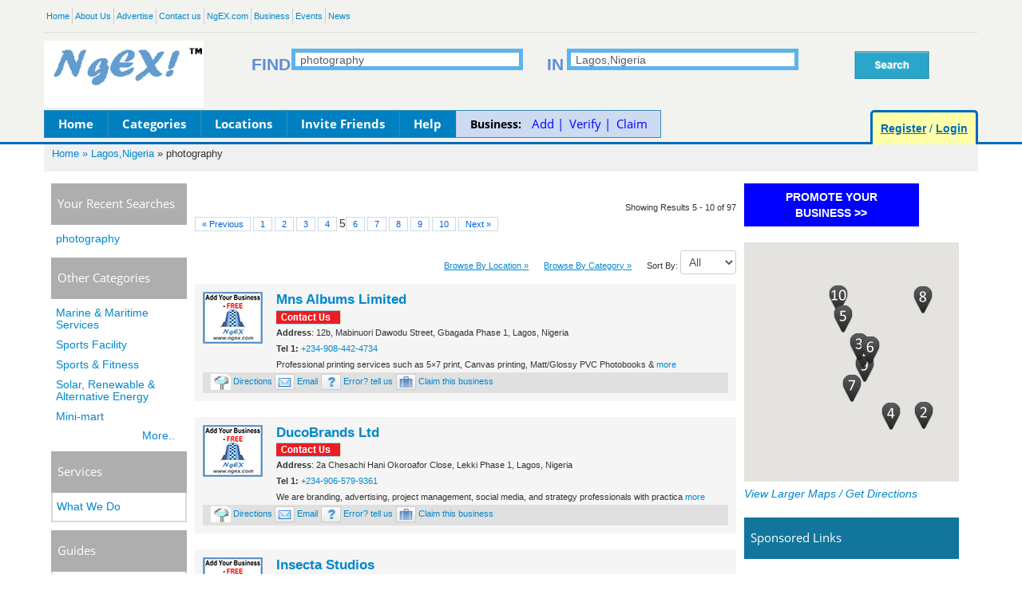

--- FILE ---
content_type: text/html; charset=UTF-8
request_url: https://www.ngex.com/bd/search?q=photography&place=Lagos,Nigeria&x=&y=&page=5
body_size: 11211
content:
<!DOCTYPE HTML>
<html>
<head>
<meta charset="utf-8">
<meta name="viewport" content="width=device-width, initial-scale=1.0">
<title>photography, Lagos,Nigeria | NgEX Nigeria Business Directory</title>
<meta name=”robots” content=”noindex”>
<meta name="description" content="Addresses and contact information of photography in Lagos,Nigeria | Page: 5" /> 
<meta name="keywords" content="addresses, yellowpages, find Nigerian companies, business addresses" />
<meta name=viewport content="width=device-width, initial-scale=1">
<meta property="og:type" content="website"/>
<meta property="og:title" content="photography, Lagos,Nigeria | NgEX Nigeria Business Directory"/>
<meta property="og:url" content="https://www.ngex.com/bd/search?q=photography&place=Lagos,Nigeria&x=&y=&page=5"/>
<meta property="og:image" content="http://www.ngex.com/bd/images/images_big.jpg"/>
<meta property="og:site_name" content="Global Directory of Nigerian Businesses | NgEX Business Directory"/>
<meta property="og:description" content="Addresses and contact information of photography in Lagos,Nigeria"/>
<meta property="fb:app_id" content="630183353707397"/>
<link href="css/global.css" rel="stylesheet" type="text/css">
<link href="/bd/css/main.css" rel="stylesheet" type="text/css">
<!--HTML 5 Js-->
<!-- Suggest START-->

<script   type="text/javascript" src="js/html5.js"></script>
<!-- Google Tag Manager -->
<script>(function(w,d,s,l,i){w[l]=w[l]||[];w[l].push({'gtm.start':
new Date().getTime(),event:'gtm.js'});var f=d.getElementsByTagName(s)[0],
j=d.createElement(s),dl=l!='dataLayer'?'&l='+l:'';j.async=true;j.src=
'https://www.googletagmanager.com/gtm.js?id='+i+dl;f.parentNode.insertBefore(j,f);
})(window,document,'script','dataLayer','GTM-5DC9DTZ');</script>
<!-- End Google Tag Manager -->

</head>
<body>
     <!-- Google Tag Manager (noscript) -->
<noscript><iframe src="https://www.googletagmanager.com/ns.html?id=GTM-5DC9DTZ"
height="0" width="0" style="display:none;visibility:hidden"></iframe></noscript>
<!-- End Google Tag Manager (noscript) -->

    <input type="hidden" id="user_location" value="Nigeria">
<!--Trabslate-->
<script language="javascript" type="text/javascript">
	function translated()
	{
		var trvalue = document.getElementById('select_language').value;
		if (trvalue!='')
		{
			//ob.href	=	"https://translate.google.com/translate?hl="+trvalue+"&u=https://www.ngex.com/bd_new/index.php";
			//window.location.href="https://translate.google.com/translate?hl="+trvalue+"&u=/index.php";
			var new_window ="https://translate.google.com/translate?hl="+trvalue+"&u="+location.href;
			window.open(new_window);
			return false;
		}
	}
	function translated2()
	{
		var trvalue = document.getElementById('select_language2').value;
		if (trvalue!='')
		{
			//ob.href	=	"https://translate.google.com/translate?hl="+trvalue+"&u=https://www.ngex.com/bd_new/index.php";
			//window.location.href="https://translate.google.com/translate?hl="+trvalue+"&u=/index.php";
			var new_window ="https://translate.google.com/translate?hl="+trvalue+"&u="+location.href;
			window.open(new_window);
			return false;
		}
	}
</script>

<!-- Facebook code  -->
    <div id="fb-root"></div>
    <script>
        (function (d, s, id) {
            var js, fjs = d.getElementsByTagName(s)[0];
            if (d.getElementById(id)) return;
            js = d.createElement(s); js.id = id;
            js.src = "//connect.facebook.net/en_US/sdk.js#xfbml=1&appId=425409477555880&version=v2.0";
            fjs.parentNode.insertBefore(js, fjs);
        }(document, 'script', 'facebook-jssdk'));
    </script>
<!-- Facebook code  -->


<div id="wrapper">
		<div class="popup-block" style="display:none;">
			<div class="popup-wrap">
				<div class="popup-frame">
					<a href="#" class="popup-close"></a>
					<div class="box-holder">
						<strong class="popup-logo">
							<a href="#"><img src="/bd/images/logo1.png" alt="NGEX"></a>
						</strong>
						<h1 class="login_div">Login</h1>
							<h1 class="signup_div" style="display:none;">Register</h1>
							<h1 class="forgot_div" style="display:none;">Forgot Password</h1>
						  <div class="login_div" id="buttonDiv"></div> 
					<!--	<a href="#" class="google-login">
							<img src="images/google.png" alt="google">
							Sign in with Google
						</a>
						<div class="or">
							<span class="bar">OR</span>
						</div>
						-->
							<h5 style="text-align:center; margin:0px; font-size:11px; display:none;color:red;" id="forgot_error">Please enter Correct email </h5>
							<h5 style="text-align:center; margin:0px; font-size:11px; display:none;color:green;" id="sucess_msg">Please check your email </h5>
						<h5 style="text-align:center; margin:0px; font-size:11px; display:none;color:red;" id="login_error">Invalid email / password </h5>
						<h5 style="text-align:center; margin:0px; font-size:11px; display:none;color:red;" id="signup_error_custom">Invalid email / password </h5>
                 <h5 style="text-align:center; margin:0px; font-size:11px; display:none" id="loginstatus">Please wait a moment.... </h5>
						<div class="field-holder login_div">
							<label><i class="fa fa-envelope-o"></i></label>
							<input type="text" id="usname" name="usname" placeholder="Enter email or phone number">
						</div>
							<div class="field-holder forgot_div" style="display:none;">
							<label><i class="fa fa-envelope-o"></i></label>
							<input type="text" id="email_forgot" name="email_forgot" placeholder="Enter email">
						</div>
						<div class="field-holder login_div">
							<label><i class="fa fa-shield"></i></label>
							<input type="password" name="pwd" id="pwd"  placeholder="Enter password">
						</div>
						
							<div class="field-holder signup_div" style="display:none;">
							<label><i class="fa fa-envelope-o"></i></label>
							<input type="text" id="r_email" name="r_email" placeholder="Enter email">
						</div>
							<div class="field-holder signup_div" style="display:none;">
							<label><i class="fa fa-shield"></i></label>
							<input type="password" name="r_password" id="r_password"  placeholder="Enter password">
						</div>
							<div class="field-holder signup_div" style="display:none;">
							<label><i class="fa fa-shield"></i></label>
							<input type="password" name="cr_password" id="cr_password"  placeholder="Enter confirm password">
						</div>
						<input style="display:none;" type="submit" value="Send password" class="btn-login forgot_div">
						<input type="submit" value="Login" class="btn-login submit_button login_div">
							<input type="submit" style="display:none;" value="Register" onclick="register_user()" class="btn-login  signup_div">
						<div class="link-holder">
							<a onclick="open_forgot_div()" style="cursor:pointer;">Forgot your Password?</a>
						</div>
						<p>Don't have an account? <a onclick="open_signup_div()" style="cursor:pointer;">Register Here</a></p>
					</div>
				</div>
			</div>
		</div>
		
	</div>
	<div id="Message1" class="popupM">
					<div>
						<span><p>Name</p><input name="nmerr1" id="nmerr1" type="text"/></span>
						<p><p>Telephone:</p> <input   name="emerr1" id="emerr1" type="text"/></p>
						<p><p>Email Address:</p> <input  name="tel" id="tel" type="text"/></p>
					</div>
					<textarea name="comerr1" id="comerr1" style="width:95%; min-height:100px; margin-top:10px;" ></textarea>
                   
					<a href="#" id="error_submit1">Submit</a>
                    
				</div>
<!--Wrapper Start-->
<div id="wrapper"> 
  <!--Header Start-->
  <header id="header">
    <div class="container">
      <div class="row-fluid"> 
        <!--Top Bar Start-->
        <div class="top-bar hidden-phone">
          <div class="top-bar-left">
            <ul>
			<li><a href="https://ngex.com/bd">Home</a></li>
                <li><a href="https://ngexglobal.com">About Us</a></li>
                <li><a href="https://ngex.com/advertise">Advertise</a></li>
               				<li><a href="https://ngexglobal.com/contact">Contact us</a></li>
				<li><a href="https://ngex.com">NgEX.com</a></li>
				<li><a href="https://ngex.com/business">Business</a></li>
				<li><a href="https://ngex.com/events">Events</a></li>
				<li><a href="https://ngex.com/news">News</a></li>
				
			</ul>
          </div>
         
        </div>
        <!--Top Bar End--> 
        <!--Logo Bar Start-->
        <div class="logo-bar"> 
			<div class="strong-div hidden-phone"><a href="https://ngex.com"><img src="https://ngex.com/lifestyles/images/ngexlogo.gif"/></a></div>
			<div  class="srch hidden-phone"><form method="get" id="frmsrch" action="search" onSubmit="return chkSearch();">
				<p>
					<h4 class="hidden-tablet srch-find">FIND</h4>
					<input type="text" placeholder="Company, product, keywords, etc" id="searchfor" name="q" value="photography" />
					<h4  class="srch-in" >IN</h4>
					<input id="query" style="margin-left:-25px;" name="place" type="text" placeholder="Enter a location in Nigeria, USA or UK" value="Lagos,Nigeria" />
					<input type="image" style="float:right; margin-left:5px; margin-top:3px;cursor:pointer" src="images/search.png" />
				</p>
			</form></div>
			<div class="clearfix"></div>
			
            <div class="navbar navbar-inverse margin-none">
				
              <div class="navbar-inner bootstrap-bg-non"> 
				<a class="extra-menu" href="https://ngex.com">NgEX.com</a>
				<a class="extra-menu" href="https://ngexglobal.com">About Us</a>
				<a class="extra-menu" href="https://ngex.com/advertise">Advertise</a>
                <!-- Responsive Navbar Part 1: Button for triggering responsive navbar (not covered in tutorial). Include responsive CSS to utilize. -->
                <button type="button" class="btn btn-navbar" data-toggle="collapse" data-target=".nav-collapse"> More </button>
                <div class="nav-collapse collapse"> 
                  <!--Nav Start-->
                  <ul id="nav" class="pull-left">
                    <li><a href="https://ngex.com/bd">Home</a></li>
                    <li><a href="https://ngex.com/bd/categories">Categories</a></li>
                    <li><a href="https://ngex.com/bd/countries">Locations</a></li>
					<li><a href="https://ngex.com/bd/invite">Invite Friends</a></li>
					<li><a href="https://ngex.com/bd/help">Help</a></li>
                    <li class="nav-business"><span><span>Business:</span> <a href="https://ngex.com/add">Add |</a>  <a href="https://ngex.com/bd/login.php?v=verify">Verify |</a>  <a href="https://ngex.com/bd/claim/">Claim</a></span></li>
                  </ul>
                  <!--Nav End--> 
				  <div class="pull-right  hidden-phone hidden-tablet myaccount_div">
										<p><a  class="open-reg" href="https://ngex.com/bd/add_a_business">Register</a> / <a href="https://ngex.com/bd/login.php" style="cursor:pointer" class="open-login_ooo">Login</a></p>
									  </div>
                </div>
              </div>
            </div>
			
            			
			<div style="background-color:#FFF;" class="login hidden-phone hidden-desktop hidden-tablet">
			  <div class="hidden-phone">
				 <h5 style="text-align:center; margin:0px; font-size:11px; display:none;color:red;" id="login_error">Invalid email / password </h5>
                 <h5 style="text-align:center; margin:0px; font-size:11px; display:none" id="loginstatus">Please wait a moment.... </h5>
			  <form style="margin-bottom:0px;">
				  <table class="signin-table">
					<tbody>
						<tr> 
						  <td><strong>Email</strong> :</td>
						  <td><input class="input" name="usname" id="usname" value="" style="width:100%;" type="text"></td>
						</tr>
						<tr> 
						  <td><strong>Password</strong> :</td>
						  <td><input class="input" name="pwd" id="pwd" value="" style="width:100%;" type="password"></td>
						</tr>
					   <tr> 
						  <td colspan="2" align="center">
							<input style="width:50%; height:30px;" id="submit_button" name="Sub" value="Login"  align="middle" type="button"/><span id="pre_loader"></span>
							</td>
						</tr>
					</tbody>
				  </table>
			  </form>
			  <table style="margin-top:10px" width="100%" cellpadding="0" cellspacing="0">
				<tbody>
				  <tr>
					<td class="td-reg">Don't have an account? </br><a href="http://www.ngex.com/bd/add_a_business/">Register now!</a></td>
					<td class="td-reg" align="right">Forgot your password? </br> <a href="http://www.ngex.com/bd/_forgot_password.php">Click here</a></td>
				  </tr>
				</tbody>
			  </table>
			  </div>
			  <div class="hidden-desktop hidden-tablet">
				<div class="login-partners">
					<h4>Login With:</h4>
					<img src="images/fb-login.png">
					<img src="images/tweeter-login.png">
					<img src="images/google-login.png">
				</div>
				<img class="OR" src="images/OR.png"/>
				 <h5 style="text-align:center; margin:0px; color:red; font-size:11px;">Invalid email / password </h5>
				<input class="input" placeholder="Enter Email" name="usname" id="usname1" value="" style="width:90%; height:30px;" type="text">
				<input class="input" placeholder="Enter Password" name="pwd" id="pwd1" value="" style="width:90%; height:30px;" type="password">
				<input style="width:90%; display:table; height:30px; margin:auto; background-color:#0080C0; color:#FFF;" name="Sub" value="Login"  align="middle" type="button"/>
				
				<table style="margin-top:10px" width="100%" cellpadding="0" cellspacing="0">
				<tbody>
				  <tr>
					<td class="td-reg"><a class="login-btn" href="#">Register now!</a></td>
					<td class="td-reg" align="right"><a style="color:blue; font-size:13px;" href="#">Forgot password? </a></td>
				  </tr>
				</tbody>
			  </table>
			  
			  </div>
			  
			</div>
            
			<div class="clearfix"></div>
		  <!--Mobile only-->
		  <div class="hidden-desktop hidden-tablet search-srch sdsearch-srch-jquery"><form method="get" id="frmsrch_m" action="search">
<!--Mobile only-->
<div class="hidden-desktop hidden-tablet search-srch sdsearch-srch-jquery">
 <div class="strong-div hidden-desktop hidden-tablet"><a href="https://www.ngex.com"><img src="https://www.ngex.com/lifestyles/images/ngexlogo.gif"></a></div>
 <div class="srch">
  <input type="text" style="height:46px;" placeholder="Enter company, product, service, etc" id="searchfor_m" name="q" value="photography" />
  <input type="text" style="height:46px;" placeholder="Enter a Location" id="query_m" name="place" value="Lagos,Nigeria" />
 </div>
 <div onClick="$('#frmsrch_m').submit()"><p>S<br> E<br> A<br>R<br>C<br>H</p></div>
</div>
<script language="javascript">
$('#frmsrch_m').keypress(function (e) {
  if (e.keyCode == 13) {
    $('#frmsrch_m').submit();
  } else {
    // your code here...
  }
});
</script>
<!--Mobile only-->
</form></div>
		  <!--Mobile only-->
        </div>
        <!--Logo Bar End--> 
      </div>
    </div>
  </header>
  <!--Headre End--> 

  <div class="container">
	  <div class="hidden-phone" style="width:100%; padding:2px 10px; background-color:#F0F0F0; margin-bottom:15px;">
		<p style="font-size:0.9em;"><a href="https://ngex.com/bd">Home » </a><a href="http://www.ngex.com/bd/search?q=photography&place=Lagos,Nigeria&x=&y=">Lagos,Nigeria</a> &raquo; photography</p>
	  </div>
  <!--Main Start-->
  <div id="main">
        
    	 <!--Home Content Start-->
    <section class="search-content hidden-phone">
      <div class="container">
        <div class="row-fluid">
		<!--Sidebar Area Start-->		
		 <div class="span2 sidebars hidden-tablet">
			<!--Recent searches-->
			<div class="recent-searches">
				<div class="heading">
				  <h3>Your Recent Searches</h3>
				</div>
				<div class="the-body">
					<ul>
						<li><a href="https://ngex.com/bd/search?q=photography&place=Lagos,Nigeria">photography</a></li>
					</ul>
				</div>
			</div>
			<!--Other Categories-->
			<div class="other-category">
				<div class="heading">
				  <h3>Other Categories</h3>
				</div>
				<div class="the-body">
					<ul>
											<li><a href="http://www.ngex.com/bd/c/Marine & Maritime Services/">Marine & Maritime Services</a></li>
                        						<li><a href="http://www.ngex.com/bd/c/Sports Facility/">Sports Facility</a></li>
                        						<li><a href="http://www.ngex.com/bd/c/Sports & Fitness/">Sports & Fitness</a></li>
                        						<li><a href="http://www.ngex.com/bd/c/Solar, Renewable & Alternative Energy/">Solar, Renewable & Alternative Energy</a></li>
                        						<li><a href="http://www.ngex.com/bd/c/Mini-mart/">Mini-mart</a></li>
                        					</ul>
				</div>
				<div class="clearfix"></div>
				<a style="float:right; margin-right:15px; position:relative; bottom:10px" href="http://www.ngex.com/bd/categories/">More..</a>
				<div class="clearfix"></div>
			</div>
			
			<!--Services-->
			<div class="services tabled">
				<div class="heading">
				  <h3>Services</h3>
				</div>
				<div class="the-body">
					<ul>
						<li><a href="https://www.ngexglobal.com">What We Do</a></li>
						
						
					</ul>
				</div>
			</div>
			
			<!--Guides-->
			<div class="guides tabled">
				<div class="heading">
				  <h3>Guides</h3>
				</div>
				<div class="the-body">
					<ul>
						
						<li><a href="https://ngexglobal.com/contact">Contact Us</a></li>
					</ul>
				</div>
			</div>
			<div align="center" style="margin:20px 0px 0px 0px">
			<!-- NEW REVIVE CODE STARTS OLD ZONE: 76-->
			<!-- Revive Adserver Asynchronous JS Tag - Generated with Revive Adserver v5.3.1 -->
<ins data-revive-zoneid="13" data-revive-id="23fdd21d95acf6aaa93c2c4e4854ff76"></ins>
<script async src="//adserver.ngexbiz.com/www/delivery/asyncjs.php"></script>
<!-- NEW REVIVE CODE STARTS OLD ZONE: 76-->
			</div>
		  </div>
          <!--Content Area Start-->
          <div style="overflow:hidden;" class="span8">
              	
			
			 
			
			<div class="banner-long">
			<!-- NEW REVIVE CODE STARTS OLD ZONE: 78-->
<!-- Revive Adserver Asynchronous JS Tag 2022 - Generated with Revive Adserver v5.3.1 -->
					 <div align="center" style="margin-top:20px; margin-bottom: 0; text-align:center">
        <div id="revive-responsive-top" style="display: block; text-align: center;">
  <script type="text/javascript">
 
    adUnit   = document.getElementById("revive-responsive-top");
    adWidth  = adUnit.offsetWidth;
 
    if ( adWidth >= 728 ) {
      /* Leaderboard 728x90 */
       adUnit.innerHTML = '<ins data-revive-zoneid="16" data-revive-id="23fdd21d95acf6aaa93c2c4e4854ff76"></ins>';
    } else {
      /* Square (Mobile) Banner 300x250 */
      adUnit.innerHTML = '<ins data-revive-zoneid="10" data-revive-id="23fdd21d95acf6aaa93c2c4e4854ff76"></ins>';
    } 
   
  </script>
  <script async src="//adserver.ngexbiz.com/www/delivery/asyncjs.php"></script>
</div>
      </div>
					<!-- NEW REVIVE CODE ENDS OLD ZONE: 78-->	
	</div>
		
			<div>
				<span>
										<div class="clearfix"></div>
									</span>
			</div>
            			<div class="clearfix"></div>
			<div class="result-pages">
				<span>
					<span style="float:left">
						                        <div class="pagination"><a href="http://www.ngex.com/bd/search?q=photography&place=Lagos,Nigeria&x=&y=&page=4" class="prev">&#171; Previous</a><a href="http://www.ngex.com/bd/search?q=photography&place=Lagos,Nigeria&x=&y=&page=1">1</a><a href="http://www.ngex.com/bd/search?q=photography&place=Lagos,Nigeria&x=&y=&page=2">2</a><a href="http://www.ngex.com/bd/search?q=photography&place=Lagos,Nigeria&x=&y=&page=3">3</a><a href="http://www.ngex.com/bd/search?q=photography&place=Lagos,Nigeria&x=&y=&page=4">4</a><span class="current">5</span><a href="http://www.ngex.com/bd/search?q=photography&place=Lagos,Nigeria&x=&y=&page=6">6</a><a href="http://www.ngex.com/bd/search?q=photography&place=Lagos,Nigeria&x=&y=&page=7">7</a><a href="http://www.ngex.com/bd/search?q=photography&place=Lagos,Nigeria&x=&y=&page=8">8</a><a href="http://www.ngex.com/bd/search?q=photography&place=Lagos,Nigeria&x=&y=&page=9">9</a><a href="http://www.ngex.com/bd/search?q=photography&place=Lagos,Nigeria&x=&y=&page=10">10</a><a href="http://www.ngex.com/bd/search?q=photography&place=Lagos,Nigeria&x=&y=&page=6" class="next">Next &#187;</a></div>
					</span>
					<span style="float:right; font-size:0.8em;">
						Showing Results 5 - 10 of 97					</span>
				<span>
			</div>
			<div class="clearfix"></div>
			<div class="search-sorts">
				<span>
					<span><a href="#">Browse By Location »</a></span>
					<span><a href="#">Browse By Category »</a></span>
					<span>
						Sort By:
						<select>
							<option>
								All
							</option>
							<option>
								A-Z
							</option>
							<option>
								Z-A
							</option>
						</select>
					</span>
				</span>
			</div>
				<div class="clearfix"></div>
				
			<div class="clearfix"></div>
			<div class="results" >
				<div class="the-body">
					<div style="overflow:hidden; float:left; width:12%; "><a href="https://www.ngex.com/bd/b/Mns-Albums-Limited-Gbagada-Phase-1-Lagos-Nigeria"><img src="http://www.ngex.com/bd/images/images.jpg"></a></div>
					<div style="overflow:hidden; width:86%; float:right;font-style:normal !important;">
						<h4><a class="link_business" attr-id="bid5a59da7f4f526" href="https://www.ngex.com/bd/b/Mns-Albums-Limited-Gbagada-Phase-1-Lagos-Nigeria">Mns Albums Limited</a></h4>
						<a class="htmlcontactus pop1"><img src="../bd/images/contact_us.png" border=0 /></a>&nbsp;						<div class="clearfix"></div>
						<p><strong>Address</strong>: 12b, Mabinuori Dawodu Street, Gbagada Phase 1, Lagos, Nigeria</p>
						<span>
<p>
    <strong>Tel 1:</strong> <a href="tel:+234908-442-4734">+234-908-442-4734</a> &nbsp;&nbsp;&nbsp;&nbsp; 
    </p>
  						</span>
						<div class="clearfix"></div>
						<p><p>Professional printing services such as 5&times;7 print, Canvas printing, Matt/Glossy PVC Photobooks &amp&nbsp;<a href="https://www.ngex.com/bd/b/Mns-Albums-Limited-Gbagada-Phase-1-Lagos-Nigeria" class="more">more</a></p>
					</div>
				</div>
				<div class="clearfix"></div>
				<div class="the-foot">
				   
				   
					<a target="_blank" href="https://maps.google.com/maps?daddr=9.0521039,7.4968282"><span>
					    
						<img src="images/search-ico.png"/>
						Directions
					</span></a>
															<a href="http://www.ngex.com/bd/emailform.php?bid=bid5a59da7f4f526&place=Lagos,Nigeria&q=photography"><span><img src="https://www.ngex.com/bd/images/img-email.jpg" align="absmiddle" alt="" /> Email</span></a>
                    					<a href="http://www.ngex.com/bd/htmlerror_tell.php?bid=bid5a59da7f4f526"><span><img src="https://www.ngex.com/bd/images/img-error.jpg" align="absmiddle" alt="" /> Error? tell us</span></a>
					<a href="http://www.ngex.com/bd/_claim_business.php?business_id=bid5a59da7f4f526"  ><span><img src="https://www.ngex.com/bd/images/img-claim.jpg" align="absmiddle" alt="" border="0" /> Claim this business</span></a>
				</div>
			</div>
            		
			<div style="text-align:center" class="text-add">
				<!-- NEW REVIVE CODE STARTS OLD ZONE: 78-->
<!-- Revive Adserver Asynchronous JS Tag 2022 - Generated with Revive Adserver v5.3.1 -->
					 <div align="center" style="margin-top:20px; margin-bottom: 0; text-align:center">
        <div id="revive-responsive-top" style="display: block; text-align: center;">
  <script type="text/javascript">
 
    adUnit   = document.getElementById("revive-responsive-top");
    adWidth  = adUnit.offsetWidth;
 
    if ( adWidth >= 728 ) {
      /* Leaderboard 728x90 */
       adUnit.innerHTML = '<ins data-revive-zoneid="16" data-revive-id="23fdd21d95acf6aaa93c2c4e4854ff76"></ins>';
    } else {
      /* Square (Mobile) Banner 300x250 */
      adUnit.innerHTML = '<ins data-revive-zoneid="10" data-revive-id="23fdd21d95acf6aaa93c2c4e4854ff76"></ins>';
    } 
   
  </script>
  <script async src="//adserver.ngexbiz.com/www/delivery/asyncjs.php"></script>
</div>
      </div>
					<!-- NEW REVIVE CODE ENDS OLD ZONE: 78-->
			</div>
            			<div class="results" >
				<div class="the-body">
					<div style="overflow:hidden; float:left; width:12%; "><a href="https://www.ngex.com/bd/b/DucoBrands-Ltd-Lekki--Phase-1-Lagos-Nigeria"><img src="http://www.ngex.com/bd/images/images.jpg"></a></div>
					<div style="overflow:hidden; width:86%; float:right;font-style:normal !important;">
						<h4><a class="link_business" attr-id="bid5a0d858952960" href="https://www.ngex.com/bd/b/DucoBrands-Ltd-Lekki--Phase-1-Lagos-Nigeria">DucoBrands Ltd</a></h4>
						<a class="htmlcontactus pop1"><img src="../bd/images/contact_us.png" border=0 /></a>&nbsp;						<div class="clearfix"></div>
						<p><strong>Address</strong>: 2a Chesachi Hani Okoroafor Close, Lekki  Phase 1, Lagos, Nigeria</p>
						<span>
<p>
    <strong>Tel 1:</strong> <a href="tel:+234906-579-9361">+234-906-579-9361</a> &nbsp;&nbsp;&nbsp;&nbsp; 
    </p>
  						</span>
						<div class="clearfix"></div>
						<p><p>We are branding, advertising, project management, social media, and strategy professionals with practica&nbsp;<a href="https://www.ngex.com/bd/b/DucoBrands-Ltd-Lekki--Phase-1-Lagos-Nigeria" class="more">more</a></p>
					</div>
				</div>
				<div class="clearfix"></div>
				<div class="the-foot">
				   
				   
					<a target="_blank" href="https://maps.google.com/maps?daddr=9.0521039,7.4968282"><span>
					    
						<img src="images/search-ico.png"/>
						Directions
					</span></a>
															<a href="http://www.ngex.com/bd/emailform.php?bid=bid5a0d858952960&place=Lagos,Nigeria&q=photography"><span><img src="https://www.ngex.com/bd/images/img-email.jpg" align="absmiddle" alt="" /> Email</span></a>
                    					<a href="http://www.ngex.com/bd/htmlerror_tell.php?bid=bid5a0d858952960"><span><img src="https://www.ngex.com/bd/images/img-error.jpg" align="absmiddle" alt="" /> Error? tell us</span></a>
					<a href="http://www.ngex.com/bd/_claim_business.php?business_id=bid5a0d858952960"  ><span><img src="https://www.ngex.com/bd/images/img-claim.jpg" align="absmiddle" alt="" border="0" /> Claim this business</span></a>
				</div>
			</div>
            			<div class="results" >
				<div class="the-body">
					<div style="overflow:hidden; float:left; width:12%; "><a href="https://www.ngex.com/bd/b/Insecta-Studios-Anthony-Village-Lagos-Nigeria"><img src="http://www.ngex.com/bd/images/images.jpg"></a></div>
					<div style="overflow:hidden; width:86%; float:right;font-style:normal !important;">
						<h4><a class="link_business" attr-id="bid5c0b9a9e59ee5" href="https://www.ngex.com/bd/b/Insecta-Studios-Anthony-Village-Lagos-Nigeria">Insecta Studios</a></h4>
						<a class="htmlcontactus pop1"><img src="../bd/images/contact_us.png" border=0 /></a>&nbsp;						<div class="clearfix"></div>
						<p><strong>Address</strong>: 6 Alhaji. Oluwakemi Street, Anthony Village, Lagos, Nigeria</p>
						<span>
<p>
    <strong>Tel 1:</strong> <a href="tel:+234708-882-6072">+234-708-882-6072</a> &nbsp;&nbsp;&nbsp;&nbsp; 
    </p>
  						</span>
						<div class="clearfix"></div>
						<p><p>Creative, Design, Animation and Production consultancy. Offers Photography Videography &middot; Graphic &nbsp;<a href="https://www.ngex.com/bd/b/Insecta-Studios-Anthony-Village-Lagos-Nigeria" class="more">more</a></p>
					</div>
				</div>
				<div class="clearfix"></div>
				<div class="the-foot">
				   
				   
					<a target="_blank" href="https://maps.google.com/maps?daddr=9.0521039,7.4968282"><span>
					    
						<img src="images/search-ico.png"/>
						Directions
					</span></a>
															<a href="http://www.ngex.com/bd/emailform.php?bid=bid5c0b9a9e59ee5&place=Lagos,Nigeria&q=photography"><span><img src="https://www.ngex.com/bd/images/img-email.jpg" align="absmiddle" alt="" /> Email</span></a>
                    					<a href="http://www.ngex.com/bd/htmlerror_tell.php?bid=bid5c0b9a9e59ee5"><span><img src="https://www.ngex.com/bd/images/img-error.jpg" align="absmiddle" alt="" /> Error? tell us</span></a>
					<a href="http://www.ngex.com/bd/_claim_business.php?business_id=bid5c0b9a9e59ee5"  ><span><img src="https://www.ngex.com/bd/images/img-claim.jpg" align="absmiddle" alt="" border="0" /> Claim this business</span></a>
				</div>
			</div>
            			<div class="results" >
				<div class="the-body">
					<div style="overflow:hidden; float:left; width:12%; "><a href="https://www.ngex.com/bd/b/Brilliant-Brush-Gallery-BBG-Victoria--Island-Lagos-Nigeria"><img src="http://www.ngex.com/bd/images/images.jpg"></a></div>
					<div style="overflow:hidden; width:86%; float:right;font-style:normal !important;">
						<h4><a class="link_business" attr-id="bid5d9b87dee07e5" href="https://www.ngex.com/bd/b/Brilliant-Brush-Gallery-BBG-Victoria--Island-Lagos-Nigeria">Brilliant Brush Gallery (BBG)</a></h4>
						<a class="htmlcontactus pop1"><img src="../bd/images/contact_us.png" border=0 /></a>&nbsp;						<div class="clearfix"></div>
						<p><strong>Address</strong>: 9a Raymond Njoku Street, Victoria  Island, Lagos, Nigeria</p>
						<span>
<p>
    <strong>Tel 1:</strong> <a href="tel:+234+234 817 401 8656">+234-+234 817 401 8656</a> &nbsp;&nbsp;&nbsp;&nbsp; 
    <strong>Tel 2:</strong> <a href="tel:+234+234-802-720-9766">+234-+234-802-720-9766</a> &nbsp;&nbsp;&nbsp;&nbsp; 
    <strong>Tel 3:</strong> <a href="tel:+44+44-743-631-7554">+44-+44-743-631-7554</a> &nbsp;&nbsp;&nbsp;&nbsp; 
    </p>
  						</span>
						<div class="clearfix"></div>
						<p><p>Brilliant Brush Gallery is Registered entity with the Corporate Affairs Commission in Nigeria. It was fo&nbsp;<a href="https://www.ngex.com/bd/b/Brilliant-Brush-Gallery-BBG-Victoria--Island-Lagos-Nigeria" class="more">more</a></p>
					</div>
				</div>
				<div class="clearfix"></div>
				<div class="the-foot">
				   
				   
					<a target="_blank" href="https://maps.google.com/maps?daddr=9.0521039,7.4968282"><span>
					    
						<img src="images/search-ico.png"/>
						Directions
					</span></a>
															<a href="http://www.ngex.com/bd/emailform.php?bid=bid5d9b87dee07e5&place=Lagos,Nigeria&q=photography"><span><img src="https://www.ngex.com/bd/images/img-email.jpg" align="absmiddle" alt="" /> Email</span></a>
                    					<a href="http://www.ngex.com/bd/htmlerror_tell.php?bid=bid5d9b87dee07e5"><span><img src="https://www.ngex.com/bd/images/img-error.jpg" align="absmiddle" alt="" /> Error? tell us</span></a>
					<a href="http://www.ngex.com/bd/_claim_business.php?business_id=bid5d9b87dee07e5"  ><span><img src="https://www.ngex.com/bd/images/img-claim.jpg" align="absmiddle" alt="" border="0" /> Claim this business</span></a>
				</div>
			</div>
            		
			<div style="text-align:center" class="text-add">
				<!-- NEW REVIVE CODE STARTS OLD ZONE: 78-->
<!-- Revive Adserver Asynchronous JS Tag 2022 - Generated with Revive Adserver v5.3.1 -->
					 <div align="center" style="margin-top:20px; margin-bottom: 0; text-align:center">
        <div id="revive-responsive-top" style="display: block; text-align: center;">
  <script type="text/javascript">
 
    adUnit   = document.getElementById("revive-responsive-top");
    adWidth  = adUnit.offsetWidth;
 
    if ( adWidth >= 728 ) {
      /* Leaderboard 728x90 */
       adUnit.innerHTML = '<ins data-revive-zoneid="16" data-revive-id="23fdd21d95acf6aaa93c2c4e4854ff76"></ins>';
    } else {
      /* Square (Mobile) Banner 300x250 */
      adUnit.innerHTML = '<ins data-revive-zoneid="10" data-revive-id="23fdd21d95acf6aaa93c2c4e4854ff76"></ins>';
    } 
   
  </script>
  <script async src="//adserver.ngexbiz.com/www/delivery/asyncjs.php"></script>
</div>
      </div>
					<!-- NEW REVIVE CODE ENDS OLD ZONE: 78-->
			</div>
            			<div class="results" >
				<div class="the-body">
					<div style="overflow:hidden; float:left; width:12%; "><a href="https://www.ngex.com/bd/b/Sagesden-Books-Ikeja-Lagos-Nigeria"><img src="http://www.ngex.com/bd/images/images.jpg"></a></div>
					<div style="overflow:hidden; width:86%; float:right;font-style:normal !important;">
						<h4><a class="link_business" attr-id="bid5d73c0feb44de" href="https://www.ngex.com/bd/b/Sagesden-Books-Ikeja-Lagos-Nigeria">Sagesden Books</a></h4>
						<a class="htmlcontactus pop1"><img src="../bd/images/contact_us.png" border=0 /></a>&nbsp;						<div class="clearfix"></div>
						<p><strong>Address</strong>: 37, Adeniyi Jones, Ikeja, Lagos, Nigeria</p>
						<span>
<p>
    <strong>Tel 1:</strong> <a href="tel:+234811-377-9906">+234-811-377-9906</a> &nbsp;&nbsp;&nbsp;&nbsp; 
    </p>
  						</span>
						<div class="clearfix"></div>
						<p><p>At Sages Den Limited, we are avid readers and a crop of professional &ldquo;Book People&rdquo; engaged i&nbsp;<a href="https://www.ngex.com/bd/b/Sagesden-Books-Ikeja-Lagos-Nigeria" class="more">more</a></p>
					</div>
				</div>
				<div class="clearfix"></div>
				<div class="the-foot">
				   
				   
					<a target="_blank" href="https://maps.google.com/maps?daddr=9.0521039,7.4968282"><span>
					    
						<img src="images/search-ico.png"/>
						Directions
					</span></a>
															<a href="http://www.ngex.com/bd/emailform.php?bid=bid5d73c0feb44de&place=Lagos,Nigeria&q=photography"><span><img src="https://www.ngex.com/bd/images/img-email.jpg" align="absmiddle" alt="" /> Email</span></a>
                    					<a href="http://www.ngex.com/bd/htmlerror_tell.php?bid=bid5d73c0feb44de"><span><img src="https://www.ngex.com/bd/images/img-error.jpg" align="absmiddle" alt="" /> Error? tell us</span></a>
					<a href="http://www.ngex.com/bd/_claim_business.php?business_id=bid5d73c0feb44de"  ><span><img src="https://www.ngex.com/bd/images/img-claim.jpg" align="absmiddle" alt="" border="0" /> Claim this business</span></a>
				</div>
			</div>
            			<div class="results" >
				<div class="the-body">
					<div style="overflow:hidden; float:left; width:12%; "><a href="https://www.ngex.com/bd/b/Sam-Adeyinkacom-|-Blog-Trainer-in-Lagos-|-How-to-Make-Money-from-Blogging-|-Social-Media-Training-Gbagada-Lagos-Nigeria"><img src="http://www.ngex.com/bd/images/images.jpg"></a></div>
					<div style="overflow:hidden; width:86%; float:right;font-style:normal !important;">
						<h4><a class="link_business" attr-id="bid5de671d54d864" href="https://www.ngex.com/bd/b/Sam-Adeyinkacom-|-Blog-Trainer-in-Lagos-|-How-to-Make-Money-from-Blogging-|-Social-Media-Training-Gbagada-Lagos-Nigeria">Sam Adeyinka.com | Blog Trainer in Lagos | How to Make Money from Blogging | Social Media Training</a></h4>
						<a class="htmlcontactus pop1"><img src="../bd/images/contact_us.png" border=0 /></a>&nbsp;						<div class="clearfix"></div>
						<p><strong>Address</strong>: 17, Bakare Daudu Street, Gbagada, Lagos, Nigeria</p>
						<span>
<p>
    <strong>Tel 1:</strong> <a href="tel:+234+234-816-164-6027">+234-+234-816-164-6027</a> &nbsp;&nbsp;&nbsp;&nbsp; 
    </p>
  						</span>
						<div class="clearfix"></div>
						<p><p>&#39;Sam Adeyinka is a web-savvy individual who helps and train ambitious youths all over the world on h&nbsp;<a href="https://www.ngex.com/bd/b/Sam-Adeyinkacom-|-Blog-Trainer-in-Lagos-|-How-to-Make-Money-from-Blogging-|-Social-Media-Training-Gbagada-Lagos-Nigeria" class="more">more</a></p>
					</div>
				</div>
				<div class="clearfix"></div>
				<div class="the-foot">
				   
				   
					<a target="_blank" href="https://maps.google.com/maps?daddr=9.0521039,7.4968282"><span>
					    
						<img src="images/search-ico.png"/>
						Directions
					</span></a>
															<a href="http://www.ngex.com/bd/emailform.php?bid=bid5de671d54d864&place=Lagos,Nigeria&q=photography"><span><img src="https://www.ngex.com/bd/images/img-email.jpg" align="absmiddle" alt="" /> Email</span></a>
                    					<a href="http://www.ngex.com/bd/htmlerror_tell.php?bid=bid5de671d54d864"><span><img src="https://www.ngex.com/bd/images/img-error.jpg" align="absmiddle" alt="" /> Error? tell us</span></a>
					<a href="http://www.ngex.com/bd/_claim_business.php?business_id=bid5de671d54d864"  ><span><img src="https://www.ngex.com/bd/images/img-claim.jpg" align="absmiddle" alt="" border="0" /> Claim this business</span></a>
				</div>
			</div>
            			<div class="results" >
				<div class="the-body">
					<div style="overflow:hidden; float:left; width:12%; "><a href="https://www.ngex.com/bd/b/Fashion-Art-Academy-Surulere-Lagos-Nigeria"><img src="http://www.ngex.com/bd/images/images.jpg"></a></div>
					<div style="overflow:hidden; width:86%; float:right;font-style:normal !important;">
						<h4><a class="link_business" attr-id="bid51a8928ad9a7e" href="https://www.ngex.com/bd/b/Fashion-Art-Academy-Surulere-Lagos-Nigeria">Fashion & Art Academy</a></h4>
						<a class="htmlcontactus pop1"><img src="../bd/images/contact_us.png" border=0 /></a>&nbsp;						<div class="clearfix"></div>
						<p><strong>Address</strong>: 6, Sabiu Ajose Street, Surulere, Lagos, Nigeria</p>
						<span>
<p>
    <strong>Tel 1:</strong> <a href="tel:+2348023290830">+234-8023290830</a> &nbsp;&nbsp;&nbsp;&nbsp; 
    <strong>Tel 2:</strong> <a href="tel:+23418783390">+234-18783390</a> &nbsp;&nbsp;&nbsp;&nbsp; 
    <strong>Tel 3:</strong> <a href="tel:+ 2347028339599">+ 234-7028339599</a> &nbsp;&nbsp;&nbsp;&nbsp; 
    <strong>Tel 4:</strong> <a href="tel:+23418502284">+234-18502284</a> &nbsp;&nbsp;&nbsp;&nbsp; 
    </p>
  						</span>
						<div class="clearfix"></div>
						<p>Ateam of professionals passionate about creating employment through the creative industry of fashion&nbsp;<a href="https://www.ngex.com/bd/b/Fashion-Art-Academy-Surulere-Lagos-Nigeria" class="more">more</a></p>
					</div>
				</div>
				<div class="clearfix"></div>
				<div class="the-foot">
				   
				   
					<a target="_blank" href="https://maps.google.com/maps?daddr=9.0521039,7.4968282"><span>
					    
						<img src="images/search-ico.png"/>
						Directions
					</span></a>
															<a href="http://www.ngex.com/bd/emailform.php?bid=bid51a8928ad9a7e&place=Lagos,Nigeria&q=photography"><span><img src="https://www.ngex.com/bd/images/img-email.jpg" align="absmiddle" alt="" /> Email</span></a>
                    					<a href="http://www.ngex.com/bd/htmlerror_tell.php?bid=bid51a8928ad9a7e"><span><img src="https://www.ngex.com/bd/images/img-error.jpg" align="absmiddle" alt="" /> Error? tell us</span></a>
					<a href="http://www.ngex.com/bd/_claim_business.php?business_id=bid51a8928ad9a7e"  ><span><img src="https://www.ngex.com/bd/images/img-claim.jpg" align="absmiddle" alt="" border="0" /> Claim this business</span></a>
				</div>
			</div>
            		
			<div style="text-align:center" class="text-add">
				<!-- NEW REVIVE CODE STARTS OLD ZONE: 78-->
<!-- Revive Adserver Asynchronous JS Tag 2022 - Generated with Revive Adserver v5.3.1 -->
					 <div align="center" style="margin-top:20px; margin-bottom: 0; text-align:center">
        <div id="revive-responsive-top" style="display: block; text-align: center;">
  <script type="text/javascript">
 
    adUnit   = document.getElementById("revive-responsive-top");
    adWidth  = adUnit.offsetWidth;
 
    if ( adWidth >= 728 ) {
      /* Leaderboard 728x90 */
       adUnit.innerHTML = '<ins data-revive-zoneid="16" data-revive-id="23fdd21d95acf6aaa93c2c4e4854ff76"></ins>';
    } else {
      /* Square (Mobile) Banner 300x250 */
      adUnit.innerHTML = '<ins data-revive-zoneid="10" data-revive-id="23fdd21d95acf6aaa93c2c4e4854ff76"></ins>';
    } 
   
  </script>
  <script async src="//adserver.ngexbiz.com/www/delivery/asyncjs.php"></script>
</div>
      </div>
					<!-- NEW REVIVE CODE ENDS OLD ZONE: 78-->
			</div>
            			<div class="results" >
				<div class="the-body">
					<div style="overflow:hidden; float:left; width:12%; "><a href="https://www.ngex.com/bd/b/Chrome-Media-Ikorodu-Lagos-Nigeria"><img src="http://www.ngex.com/bd/images/images.jpg"></a></div>
					<div style="overflow:hidden; width:86%; float:right;font-style:normal !important;">
						<h4><a class="link_business" attr-id="bid51acb1a7d0ccc" href="https://www.ngex.com/bd/b/Chrome-Media-Ikorodu-Lagos-Nigeria">Chrome Media</a></h4>
						<a class="htmlcontactus pop1"><img src="../bd/images/contact_us.png" border=0 /></a>&nbsp;						<div class="clearfix"></div>
						<p><strong>Address</strong>: 22/24, Ijale Street, Ikorodu, Lagos, Nigeria</p>
						<span>
<p>
    <strong>Tel 1:</strong> <a href="tel:+2348067737819">+234-8067737819</a> &nbsp;&nbsp;&nbsp;&nbsp; 
    </p>
  						</span>
						<div class="clearfix"></div>
						<p>We strive to give quality media contents and services to our clients and subscribers across Nigeria.&nbsp;<a href="https://www.ngex.com/bd/b/Chrome-Media-Ikorodu-Lagos-Nigeria" class="more">more</a></p>
					</div>
				</div>
				<div class="clearfix"></div>
				<div class="the-foot">
				   
				   
					<a target="_blank" href="https://maps.google.com/maps?daddr=9.0521039,7.4968282"><span>
					    
						<img src="images/search-ico.png"/>
						Directions
					</span></a>
															<a href="http://www.ngex.com/bd/emailform.php?bid=bid51acb1a7d0ccc&place=Lagos,Nigeria&q=photography"><span><img src="https://www.ngex.com/bd/images/img-email.jpg" align="absmiddle" alt="" /> Email</span></a>
                    					<a href="http://www.ngex.com/bd/htmlerror_tell.php?bid=bid51acb1a7d0ccc"><span><img src="https://www.ngex.com/bd/images/img-error.jpg" align="absmiddle" alt="" /> Error? tell us</span></a>
					<a href="http://www.ngex.com/bd/_claim_business.php?business_id=bid51acb1a7d0ccc"  ><span><img src="https://www.ngex.com/bd/images/img-claim.jpg" align="absmiddle" alt="" border="0" /> Claim this business</span></a>
				</div>
			</div>
            			<div class="results" >
				<div class="the-body">
					<div style="overflow:hidden; float:left; width:12%; "><a href="https://www.ngex.com/bd/b/Digitask_2-Fola-Agoro-Lagos-Nigeria"><img src="http://www.ngex.com/bd/images/images.jpg"></a></div>
					<div style="overflow:hidden; width:86%; float:right;font-style:normal !important;">
						<h4><a class="link_business" attr-id="bid51acbc2d91a2f" href="https://www.ngex.com/bd/b/Digitask_2-Fola-Agoro-Lagos-Nigeria">Digitask</a></h4>
						<a class="htmlcontactus pop1"><img src="../bd/images/contact_us.png" border=0 /></a>&nbsp;						<div class="clearfix"></div>
						<p><strong>Address</strong>: 8,fakunle Street, Fola Agoro, Lagos, Nigeria</p>
						<span>
<p>
    <strong>Tel 1:</strong> <a href="tel:+23417395944">+234-17395944</a> &nbsp;&nbsp;&nbsp;&nbsp; 
    <strong>Tel 2:</strong> <a href="tel:+23417395945">+234-17395945</a> &nbsp;&nbsp;&nbsp;&nbsp; 
    <strong>Tel 3:</strong> <a href="tel:+23417395946">+234-17395946</a> &nbsp;&nbsp;&nbsp;&nbsp; 
    <strong>Tel 4:</strong> <a href="tel:+23417395947">+234-17395947</a> &nbsp;&nbsp;&nbsp;&nbsp; 
    </p>
  						</span>
						<div class="clearfix"></div>
						<p>Digitask Nigeria is a creative agency specializing in using media to reposition brands to capture new reven&nbsp;<a href="https://www.ngex.com/bd/b/Digitask_2-Fola-Agoro-Lagos-Nigeria" class="more">more</a></p>
					</div>
				</div>
				<div class="clearfix"></div>
				<div class="the-foot">
				   
				   
					<a target="_blank" href="https://maps.google.com/maps?daddr=9.0521039,7.4968282"><span>
					    
						<img src="images/search-ico.png"/>
						Directions
					</span></a>
															<a href="http://www.ngex.com/bd/emailform.php?bid=bid51acbc2d91a2f&place=Lagos,Nigeria&q=photography"><span><img src="https://www.ngex.com/bd/images/img-email.jpg" align="absmiddle" alt="" /> Email</span></a>
                    					<a href="http://www.ngex.com/bd/htmlerror_tell.php?bid=bid51acbc2d91a2f"><span><img src="https://www.ngex.com/bd/images/img-error.jpg" align="absmiddle" alt="" /> Error? tell us</span></a>
					<a href="http://www.ngex.com/bd/_claim_business.php?business_id=bid51acbc2d91a2f"  ><span><img src="https://www.ngex.com/bd/images/img-claim.jpg" align="absmiddle" alt="" border="0" /> Claim this business</span></a>
				</div>
			</div>
            			<div class="results" >
				<div class="the-body">
					<div style="overflow:hidden; float:left; width:12%; "><a href="https://www.ngex.com/bd/b/Stallonefotos-and-Video-Creation-Agege-Lagos-Nigeria"><img src="http://www.ngex.com/bd/images/images.jpg"></a></div>
					<div style="overflow:hidden; width:86%; float:right;font-style:normal !important;">
						<h4><a class="link_business" attr-id="bid51c818a995b38" href="https://www.ngex.com/bd/b/Stallonefotos-and-Video-Creation-Agege-Lagos-Nigeria">Stallonefotos and Video Creation</a></h4>
						<a class="htmlcontactus pop1"><img src="../bd/images/contact_us.png" border=0 /></a>&nbsp;						<div class="clearfix"></div>
						<p><strong>Address</strong>: 44, Haruna Street, Agege, Lagos, Nigeria</p>
						<span>
<p>
    <strong>Tel 1:</strong> <a href="tel:+2348156163822">+234-8156163822</a> &nbsp;&nbsp;&nbsp;&nbsp; 
    <strong>Tel 2:</strong> <a href="tel:+2348064546799">+234-8064546799</a> &nbsp;&nbsp;&nbsp;&nbsp; 
    </p>
  						</span>
						<div class="clearfix"></div>
						<p>Stallonefoto is  saddled  with the responsibilities of giving your events  the best coverage.&nbsp;<a href="https://www.ngex.com/bd/b/Stallonefotos-and-Video-Creation-Agege-Lagos-Nigeria" class="more">more</a></p>
					</div>
				</div>
				<div class="clearfix"></div>
				<div class="the-foot">
				   
				   
					<a target="_blank" href="https://maps.google.com/maps?daddr=9.0521039,7.4968282"><span>
					    
						<img src="images/search-ico.png"/>
						Directions
					</span></a>
															<a href="http://www.ngex.com/bd/emailform.php?bid=bid51c818a995b38&place=Lagos,Nigeria&q=photography"><span><img src="https://www.ngex.com/bd/images/img-email.jpg" align="absmiddle" alt="" /> Email</span></a>
                    					<a href="http://www.ngex.com/bd/htmlerror_tell.php?bid=bid51c818a995b38"><span><img src="https://www.ngex.com/bd/images/img-error.jpg" align="absmiddle" alt="" /> Error? tell us</span></a>
					<a href="http://www.ngex.com/bd/_claim_business.php?business_id=bid51c818a995b38"  ><span><img src="https://www.ngex.com/bd/images/img-claim.jpg" align="absmiddle" alt="" border="0" /> Claim this business</span></a>
				</div>
			</div>
            			<div class="result-pages">
				<span>
					<span style="float:left">
                        <div class="pagination"><a href="http://www.ngex.com/bd/search?q=photography&place=Lagos,Nigeria&x=&y=&page=4" class="prev">&#171; Previous</a><a href="http://www.ngex.com/bd/search?q=photography&place=Lagos,Nigeria&x=&y=&page=1">1</a><a href="http://www.ngex.com/bd/search?q=photography&place=Lagos,Nigeria&x=&y=&page=2">2</a><a href="http://www.ngex.com/bd/search?q=photography&place=Lagos,Nigeria&x=&y=&page=3">3</a><a href="http://www.ngex.com/bd/search?q=photography&place=Lagos,Nigeria&x=&y=&page=4">4</a><span class="current">5</span><a href="http://www.ngex.com/bd/search?q=photography&place=Lagos,Nigeria&x=&y=&page=6">6</a><a href="http://www.ngex.com/bd/search?q=photography&place=Lagos,Nigeria&x=&y=&page=7">7</a><a href="http://www.ngex.com/bd/search?q=photography&place=Lagos,Nigeria&x=&y=&page=8">8</a><a href="http://www.ngex.com/bd/search?q=photography&place=Lagos,Nigeria&x=&y=&page=9">9</a><a href="http://www.ngex.com/bd/search?q=photography&place=Lagos,Nigeria&x=&y=&page=10">10</a><a href="http://www.ngex.com/bd/search?q=photography&place=Lagos,Nigeria&x=&y=&page=6" class="next">Next &#187;</a></div>
					</span>
					<span style="float:right; font-size:0.85em;">
						Showing Results 5 - 10 of 97					</span>
				<span>
			</div>
			<div class="search-sorts">
				<span>
					<span><a href="#">Browse By Location »</a></span>
					<span><a href="#">Browse By Category »</a></span>
					<span>
						Sort By:
						<select>
							<option>
								All
							</option>
							<option>
								A-Z
							</option>
							<option>
								Z-A
							</option>
						</select>
					</span>
				</span>
			</div>
            			<!--Adds-->
			
			<div class="banner-long">
			<!-- NEW REVIVE CODE STARTS OLD ZONE: 78-->
<!-- Revive Adserver Asynchronous JS Tag 2022 - Generated with Revive Adserver v5.3.1 -->
					 <div align="center" style="margin-top:20px; margin-bottom: 0; text-align:center">
        <div id="revive-responsive-top" style="display: block; text-align: center;">
  <script type="text/javascript">
 
    adUnit   = document.getElementById("revive-responsive-top");
    adWidth  = adUnit.offsetWidth;
 
    if ( adWidth >= 728 ) {
      /* Leaderboard 728x90 */
       adUnit.innerHTML = '<ins data-revive-zoneid="16" data-revive-id="23fdd21d95acf6aaa93c2c4e4854ff76"></ins>';
    } else {
      /* Square (Mobile) Banner 300x250 */
      adUnit.innerHTML = '<ins data-revive-zoneid="10" data-revive-id="23fdd21d95acf6aaa93c2c4e4854ff76"></ins>';
    } 
   
  </script>
  <script async src="//adserver.ngexbiz.com/www/delivery/asyncjs.php"></script>
</div>
      </div>
					<!-- NEW REVIVE CODE ENDS OLD ZONE: 78-->	
	</div>
			<!--Adds Ends-->
			<!--other adds-->
			<script async src="//pagead2.googlesyndication.com/pagead/js/adsbygoogle.js"></script>
<ins class="adsbygoogle"
     style="display:block"
     data-ad-format="autorelaxed"
     data-ad-client="ca-pub-6712297006429844"
     data-ad-slot="5799959866"></ins>
<script>
     (adsbygoogle = window.adsbygoogle || []).push({});
</script>
			<!-- other adds end-->
		  
		  </div>
                      <!--Sidebar Area Start-->
          <div class="span2 sidebars right-sidebar hidden-tablet">
          	<a style="background-color:blue;  display:table; margin:auto; margin-bottom: 20px; margin-right: 50px;  text-align:center; font-size:14px;" class="cntr btn-free hidden-desktop hidden-tablet" href="https://ngex.com/advertise?utm_source=search&utm_medium=bd-search-dt&utm_campaign=promotion&utm_content=Promote-business" target="_blank"><p style="margin:0px 5px;"><span style="color:#FFF;" class="arrow-p">PROMOTE YOUR BUSINESS >> </span></p></a>
			<div class="maps">
				<iframe marginheight="0" width="100%" height="300" marginwidth="0" id="ondemand_iframe" src="map.php?bizs=bid5a59da7f4f526,bid5a0d858952960,bid5c0b9a9e59ee5,bid5d9b87dee07e5,bid5d73c0feb44de,bid5de671d54d864,bid51a8928ad9a7e,bid51acb1a7d0ccc,bid51acbc2d91a2f,bid51c818a995b38" noresize="noresize" frameborder="0" border="0" cellspacing="0" scrolling="no"></iframe>
				<p><em><a href="map.php?bizs=bid5a59da7f4f526,bid5a0d858952960,bid5c0b9a9e59ee5,bid5d9b87dee07e5,bid5d73c0feb44de,bid5de671d54d864,bid51a8928ad9a7e,bid51acb1a7d0ccc,bid51acbc2d91a2f,bid51c818a995b38" target="_blank">View Larger Maps / </a><a href="#">Get Directions</a></em></p>
			</div>
			<div class="featured-business">
				<div class="heading">
					  <h3>Sponsored Links</h3>
				</div>
				
<div class="the-body">
					<!-- NEW REVIVE CODE STARTS-->
					<!-- Revive Adserver Asynchronous JS Tag - Generated with Revive Adserver v5.3.1 -->
<ins data-revive-zoneid="4" data-revive-id="23fdd21d95acf6aaa93c2c4e4854ff76"></ins>
<script async src="//adserver.ngexbiz.com/www/delivery/asyncjs.php"></script> 
<!-- NEW REVIVE CODE ENDS-->
				</div>
			</div>
			<!--<p class="error-message"><em>See your business here. <br> Get a <a style="color:#FFF" href="https://www.ngex.com/add">Paid Package NOW!!</a></em></p>-->
						<div class="nearby-city">
			<!-- NEW REVIVE CODE STARTS OLD ZONE:83 -->
			<!-- Revive Adserver Asynchronous JS Tag - Generated with Revive Adserver v5.3.1 -->
<ins data-revive-zoneid="14" data-revive-id="23fdd21d95acf6aaa93c2c4e4854ff76"></ins>
<script async src="//adserver.ngexbiz.com/www/delivery/asyncjs.php"></script>
            <!-- NEW REVIVE CODE ENDS-->
							</div>
			<div class="top-cities">
					<div style="margin-bottom:0px;" class="heading">
					  <h3>Top Cities</h3>
					</div>
					<div id="tagcloud">
    <span class="largest">
        <a href="https://www.ngex.com/bd/areas/Nigeria/Cross River/Ikom/c/Banks & Financial Services/Banks/">Banks in Ikom</a> | 
    </span>
    <span class="largest">
        <a href="https://www.ngex.com/bd/areas/Nigeria/Lagos/Shomolu/c/Banks & Financial Services/Insurance/">Insurance in Shomolu</a> | 
    </span>
    <span class="largest">
        <a href="https://www.ngex.com/bd/areas/United States/California/Oakland/c/Religion/Churches/">Churches in Oakland</a> | 
    </span>
    <span class="largest">
        <a href="https://www.ngex.com/bd/areas/Nigeria/Lagos/Ikeja/c/Health & Medicine/Fertility Clinics/">Fertility Clinics in Ikeja</a> | 
    </span>
    <span class="small">
        <a href="https://www.ngex.com/bd/areas/Nigeria/Lagos/Lekki/c/Health & Medicine/Hospitals/">Hospitals in Lekki</a> | 
    </span>
    <span class="small">
        <a href="https://www.ngex.com/bd/areas/Nigeria/Lagos/Anthony Village/c/Health & Medicine/Pharmacies/">Pharmacies in Anthony Village</a> | 
    </span>
    <span class="small">
        <a href="https://www.ngex.com/bd/areas/Nigeria/Federal Capital Territory/Abuja/c/Internet & Online Services/Internet Service Providers & ISPs/">Internet Service Providers & ISPs in Abuja</a> | 
    </span>
    <span class="small">
        <a href="https://www.ngex.com/bd/areas/Nigeria/Lagos/Ikeja/c/Telecommunications & Phones/Telecommunication/">Telecommunication in Ikeja</a> | 
    </span>
    <span class="small">
        <a href="https://www.ngex.com/bd/areas/Nigeria/Sokoto/Sokoto/c/Pensions and Retirement/Pension Fund Administrators/">Pension Fund Administrators in Sokoto</a> | 
    </span>
    <span class="small">
        <a href="https://www.ngex.com/bd/areas/Nigeria/Oyo/Ibadan/c/Banks/Microfinance Banks/">Microfinance Banks in Ibadan</a> | 
    </span>
    <span class="small">
        <a href="https://www.ngex.com/bd/areas/Nigeria/Lagos/Surulere/c/Events/Catering and Outdoor Services/">Catering and Outdoor Services in Surulere</a> | 
    </span>
    <span class="small">
        <a href="https://www.ngex.com/bd/areas/Nigeria/Federal Capital Territory/Abuja/c/Marketing & Advertising/Online Marketing & Advertising/">Online Marketing & Advertising in Abuja</a> | 
    </span>
                    </div>
				</div>
				<div align="center" style="margin:20px 0px 0px 0px">
				<!-- NEW REVIVE CODE STARTS OLD ZONE:76 -->
				<!-- Revive Adserver Asynchronous JS Tag - Generated with Revive Adserver v5.3.1 -->
<ins data-revive-zoneid="13" data-revive-id="23fdd21d95acf6aaa93c2c4e4854ff76"></ins>
<script async src="//adserver.ngexbiz.com/www/delivery/asyncjs.php"></script>
					<!-- NEW REVIVE CODE ENDS OLD ZONE:76 -->
				</div>
		  </div>
                  </div>
      </div>
   </section>
      </div>
   </div>
    <!--Home Content End--> 	
    <!--Footer Start-->
    <footer id="footer"> 
      <!--Footer Section 1 Start-->
		
      <section class="footer-section-1 hidden-phone">
        <div class="container">
			<div class="clearfix"></div>
			<div class="row-fluid foot">
				<div class="span2">
					<div class="title fnt-20">About</div>
					<a href="https://ngexglobal.com">About Us</a>
					<a href="https://ngexglobal.com">What We Do</a>
					<a href="https://ngexglobal.com/contact">Contact Us</a>
					<a href="https://ngex.com/advertise" >Advertise</a>
				</div>
				<div class="span2">
					<div class="title fnt-20">Help</div>
					<a href="https://ngex.com/bd/faqs/">FAQ</a>
					<a href="https://ngexglobal.com/contact">Contact Us</a>
					
				</div>
				<div class="span2">
					<div class="title fnt-20">More</div>
					<a href="https://ngex.com/bd/add_a_business/">Add A Business</a>
					<a href="https://ngex.com/bd/htmlpagelogin1.php?v=verify"  id="verifyheadlogincolor1">Verify A Business</a>
					<a href="https://ngex.com/bd/claim">Claim A Business</a>
					<a href="https://ngex.com/bd/countries/">Search By Location</a>
				
				</div>
				<div class="span2">
					<div class="title fnt-20">On NgEX</div>
					
					<a href="https://ngex.com/events" target="_blank">Events</a>
					<a href="https://ngex.com/business" target="_blank">Business in Nigeria</a>
					<a href="https://ngex.com/news" target="_blank">Nigeria News</a>
					<!--<a href="#">Nigerian News</a> -->
					<a href="https://ngex.com/news/newspapers.php" target="_blank">Nigerian Newspapers</a>
					
				</div>
				<div class="span3">
					<div class="title fnt-20">Our Other Properties</div>
					<a href="https://nigeriandictionary.com" target="_blank">NigerianDictionary.com</a>
					
				</div>
			</div>
			<p class="disclaimer">All information provided "as is" and  for informational purposes only. Neither NGEX nor any of its independent providers is liable for any informational errors, incompleteness, or delays, or for any actions taken in reliance on information contained herein. By accessing the NgEX site, you agree not to redistribute or copy any of the information found therein.</p>
		</div>
      </section>
      <!--Footer Section 1 End--> 
	  	  <section class="footer-section-3 mobile-footer-search hidden-desktop hidden-tablet">
		  <div class="footer-menu">
			<ul>
				<li><a href="https://ngex.com/info/bd/privacy.html">Privacy Policy</a></li>
				<li><a href="https://ngex.com/info/terms.php">Terms of Use</a></li>
				<li><a href="https://ngexglobal.com">About Us</a></li>
				<li><a href="https://ngexglobal.com/contact">Contact Us</a></li>
			</ul>
		</div>
	  </section>
      <!--Footer Section 3 Start-->
      <section class="footer-section-3">
        <div class="container">
          <div class="row-fluid">
            <div class="copyrights"><strong class="copy">&copy; Copyright &copy; 2026 NGEX. All rights reserved</strong></div>
            <a href="#top" class="back-top top-link hidden-phone"><span class="small"><i class="fa fa-chevron-up"></i></span></a>
                      </div>
        </div>
      </section>
      <!--Footer Section 3 End--> 
    </footer>
    <!--Footer End--> 
  </div>
  <!--Main End--> 
</div>
<!--Wrapper End--> 
<input type="hidden" id="business_id_hidden" >
<input type="hidden" id="business_link_hidden" >
<!--Jquery--> 
<!--<script src="js/jquery.js" type="text/javascript"></script> -->
<!--Bootstrap Js--> 
<script src="//ajax.googleapis.com/ajax/libs/jquery/1.9.1/jquery.min.js"></script>
<script src="/bd/JS/jquery.autocomplete.js"></script>
<script type="text/javascript">

function getkey(e)
{
if (window.event)
return window.event.keyCode;
else if (e)
return e.which;
else
return null;
}
function goodchars(e, goods)
{
var key, keychar;
key = getkey(e);
if (key == null) return true;
keychar = String.fromCharCode(key);
keychar = keychar.toLowerCase();
goods = goods.toLowerCase();
if (goods.indexOf(keychar) != -1)
return true;
if ( key==null || key==0 || key==8 || key==9 || key==13 || key==27 )
return true;
return false;
}
var opts1, a1, opts2, a2, opts3, a3;
$(document).ready(function()
{
  opts1 	= 	{ 
  					serviceUrl:'/bd/service/back.php',
  					minChars:2,				
					maxHeight:400,
    				width:400,
    				zIndex: 9999,
    				deferRequestBy: 0, //miliseconds
    				params: { country:'Yes' }, //aditional parameters
    				noCache: true,
					onSelect: function(value, data){ 
					//alert('You selected: ' + value + ', ' + data);
					if(document.getElementById('searchfor').value!='')
					{
						//document.getElementById("frmsrch").submit();//alert('You selected: ' + value + ', ' + data); 
					}
					else
					{
					alert("please enter string to search");
					}
					
					
					}
  				 };
   a1 		= 	$('#query').autocomplete(opts1);
   a3 		= 	$('#query_m').autocomplete(opts1);
   
   opts2 	= 	{ 
  					serviceUrl:'/bd/service/ajax.searchfor.php',
  					minChars:2,				
					maxHeight:400,
    				width:400,
    				zIndex: 9999,
    				deferRequestBy: 0, //miliseconds
    				params: { country:'Yes' }, //aditional parameters
    				noCache: true,
					onSelect: function(value, data){ 
					if(document.getElementById('query').value=='')
					{
					//document.getElementById('query').value	=	'Nigeria'; 
					}
					//document.getElementById("frmsrch").submit();
					
					}
  				 };
   a2 		= 	$('#searchfor').autocomplete(opts2);
   a4 		= 	$('#searchfor_m').autocomplete(opts2);
   
   
});
 
 if(typeof String.prototype.trim !== 'function') {
  String.prototype.trim = function() {
    return this.replace(/^\s+|\s+$/g, ''); 
  }
}

 
function chkSearch()
{
	var searchfor	=	document.getElementById('searchfor').value;
	var place		=	document.getElementById('query').value;
	var s			=	new String(searchfor);
	
	//alert(searchfor);
	//alert(place);
	//alert(s);
	
	if (s.trim()=='')
	{
		alert('Please enter something to search for !!!');
		return false;
	}
	if (place.trim()=='' || place.trim()=='Enter a location')
	{
		//document.getElementById('query').value	=	'Nigeria'; 
		//alert(document.getElementById('user_location').value);
	    document.getElementById('query').value = document.getElementById('user_location').value;
		//alert('Please enter some place to search !!!');
		//return false;
	}
	
} 
</script>
<!-- Suggest END -->
<script async type="text/javascript" src="js/html5.js"></script>
<script async type="text/javascript" src="js/dialog.js"></script>
<script async src="js/bootstrap.js" type="text/javascript"></script> 
<!--Bx Slider Js--> 
<script async type="text/javascript" src="js/jquery.bxslider.min.js"></script> 
<!--Map Js--> 
<script async type="text/javascript" src="https://maps.google.com/maps/api/js?sensor=false"></script> 
<!--Form Js--> 
<script async type="text/javascript" src="js/form.js"></script> 
<!-- custom scrollbars plugin --> 
<script async src="js/jquery.mCustomScrollbar.concat.min.js"></script> 
<!--Custom Js--> 
<script async type="text/javascript" src="js/custom.js"></script>
<script async type="text/javascript" src="http://www.ngex.com/bd/jspage.js"></script>
<!--<script async type="text/javascript" src="js/jwt-decode.js"></script>


      <script src="https://accounts.google.com/gsi/client" async defer></script> -->
     <script async type="text/javascript" src="js/login_popup.js?idfd=1769092385"></script>
</body>
</html>



--- FILE ---
content_type: text/html; charset=UTF-8
request_url: https://www.ngex.com/bd/map.php?bizs=bid5a59da7f4f526,bid5a0d858952960,bid5c0b9a9e59ee5,bid5d9b87dee07e5,bid5d73c0feb44de,bid5de671d54d864,bid51a8928ad9a7e,bid51acb1a7d0ccc,bid51acbc2d91a2f,bid51c818a995b38
body_size: 1796
content:
<!DOCTYPE html PUBLIC "-//W3C//DTD XHTML 1.0 Transitional//EN" "http://www.w3.org/TR/xhtml1/DTD/xhtml1-transitional.dtd">
<html xmlns="http://www.w3.org/1999/xhtml">
<head>
<script src="https://maps.googleapis.com/maps/api/js?v=3&sensor=true&key=AIzaSyDgXbuGxbO6WuUiKYh_fWpi0RmNhlE1jwI" type="text/javascript"></script>
</head>
<body>
<script language='JavaScript'>
</script>
<script>
var tickets_markers = new Array();
var tickets_html = new Array();
var tickets_counter = 0;
var tickets_lan = new Array();
var tickets_lng = new Array();
var tickets_point = new Array();
var tickets_icons = new Array();
var url;
/*-----------------------------------------------------------------------------------------*/
  var map;
  var map_point;
  function initialize() {
	  	 map_point = new google.maps.LatLng(6.4901321, 3.3580945);
	var mapOptions = {
	  zoom: 10,
	center: map_point,
	disableDefaultUI: true,
	
	  mapTypeId: google.maps.MapTypeId.ROADMAP
	};
	map = new google.maps.Map(document.getElementById('map'),
		mapOptions);
	get_tickets_data();
}

   function get_tickets_data(){
	try{
		var request = new XMLHttpRequest();		// GXmlHttp.create() removed!
		url = "pins.php?bizs=bid5a59da7f4f526,bid5a0d858952960,bid5c0b9a9e59ee5,bid5d9b87dee07e5,bid5d73c0feb44de,bid5de671d54d864,bid51a8928ad9a7e,bid51acb1a7d0ccc,bid51acbc2d91a2f,bid51c818a995b38&rd=" + Math.random();		
		request.open("GET", url, true);
		request.onreadystatechange = function() {
			try{
				if (request.readyState == 4){
					var xmlDoc = request.responseXML;
					var markers = xmlDoc.documentElement.getElementsByTagName("marker");
										for(var i = 0; i < markers.length; i++){
						// obtain the attributes of each marker
						var lat = parseFloat(markers[i].getAttribute("lat"));
						var lon = parseFloat(markers[i].getAttribute("lon"));
						
						var image = markers[i].getAttribute("img");
				
						var point = new google.maps.LatLng(lat,lon);  // GLatLng(lat,lon) removed!
						tickets_lan.push(lat);
						
						tickets_lng.push(lon);
						
						tickets_icons.push(image);
						tickets_point.push(point);
						var obj_ticket = new Object();
						obj_ticket.business_id = markers[i].getAttribute("business_id");
						
						obj_ticket.business_id = ( obj_ticket.business_id ) ? obj_ticket.business_id : "N/A";
						
						obj_ticket.business_name = markers[i].getAttribute("business_name");
						obj_ticket.business_name = ( obj_ticket.business_name ) ? obj_ticket.business_name : "N/A";

						obj_ticket.state = markers[i].getAttribute("state");
						obj_ticket.state = ( obj_ticket.state ) ? obj_ticket.state : "N/A";
						
						obj_ticket.address = markers[i].getAttribute("address");
						obj_ticket.address = ( obj_ticket.address ) ? obj_ticket.address : "N/A";
						
						obj_ticket.category = markers[i].getAttribute("category");
						obj_ticket.category = ( obj_ticket.category ) ? obj_ticket.category : "N/A";
						
						obj_ticket.seo_url = markers[i].getAttribute("seo_url");
						obj_ticket.seo_url = ( obj_ticket.seo_url ) ? obj_ticket.seo_url : "N/A";
						
						
						var html = make_ticket_html(obj_ticket);
						var marker = new google.maps.Marker({
								position: point,
								map: map,
								icon: image,
								zIndex: tickets_counter
								});
						addInfoWindow(marker, html);
						tickets_html.push(html);
						tickets_markers.push(marker);
						tickets_counter++;
					}//end for loop
					//om.Clear();
				}//end if
			
			}
			catch(ex){
			alert(ex);
				return false;
			}//end of catch
		}//end of function
		request.send(null);
	}
	catch(ex){
	alert(ex);
		return false;
	}
}//end of function


function make_ticket_html(obj){
	var html = "<table border=\"0\" cellpadding=\"0\" cellspacing=\"1\" style='padding: 0px 0px 0px 0px; margin: 0xp 0px 0px 0px'>";
	html += "<tr>";
	html += "<td style=\"white-space: nowrap\"><strong>Name:</strong> </td>";
	html += "<td style=\"white-space: nowrap\"><a href='/bd/b/"+obj.seo_url+"' target='_blank'>"+ obj.business_name + "</a></td>";
	html += "</tr>";
	html += "<tr>";
	html += "<td style=\"white-space: nowrap\"><strong>Address:</strong> </td>";
	html += "<td style=\"white-space: nowrap\">"+ obj.address + "</td>";
	html += "</tr>";
	html += "<tr>";
	html += "<td style=\"white-space: nowrap\"><strong>Category:</strong> </td>";
	html += "<td style=\"white-space: nowrap\">"+ obj.category + "</td>";
	html += "</tr>";
	html += "</table>";
	return html;
}//end of function

var currentWindow= '';
function addInfoWindow(marker, message) {
	   
	   
	  

		google.maps.event.addListener(marker, 'click', function () {
		 var infoWindow = new google.maps.InfoWindow({
			content: message
			  });
			if (typeof currentWindow== "object")
			{
			
			currentWindow.close();
			currentWindow = '';
			currentWindow = infoWindow;
			currentWindow.open(map, marker);
			}else {
			
			currentWindow = infoWindow;
			currentWindow.open(map, marker);
			}
			});
   
	}




function do_sorting(url){
	try{
		url = url + "&rd=" + Math.random();
		var http_obj =  new XMLHttpRequest();  // GXmlHttp.create() removed
		var response = "";
		http_obj.open("GET", url, true);
		http_obj.onreadystatechange = function(){
				if(http_obj.readyState == 4){
					document.getElementById("div_sites").innerHTML = http_obj.responseText;
				}//end
			}//end of function
		http_obj.send(null);
	}
	catch(ex){
		return false;
	}
}//end of function
  
  google.maps.event.addDomListener(window, 'load', initialize);
</script>
<div id="map" style="width: auto; height: 400px"></div>
<div id="div_sites"></div>
<div id="dialog" style="visibility:hidden;position:absolute;top:0px;">
<div class="x-dlg-hd" id="header">&nbsp;</div>
<div class="x-dlg-bd">
	
	
		<div id="content">
		  <div class="loading-indicator" style="width:100;height:16;position:absolute;z-index:20000;">
	 		&#160;Loading...
		  </div>
		</div>
	
</div>
</div>
</body></html>

--- FILE ---
content_type: text/html; charset=utf-8
request_url: https://www.google.com/recaptcha/api2/aframe
body_size: 264
content:
<!DOCTYPE HTML><html><head><meta http-equiv="content-type" content="text/html; charset=UTF-8"></head><body><script nonce="noqd1gui8lKg3OyTwgeN9w">/** Anti-fraud and anti-abuse applications only. See google.com/recaptcha */ try{var clients={'sodar':'https://pagead2.googlesyndication.com/pagead/sodar?'};window.addEventListener("message",function(a){try{if(a.source===window.parent){var b=JSON.parse(a.data);var c=clients[b['id']];if(c){var d=document.createElement('img');d.src=c+b['params']+'&rc='+(localStorage.getItem("rc::a")?sessionStorage.getItem("rc::b"):"");window.document.body.appendChild(d);sessionStorage.setItem("rc::e",parseInt(sessionStorage.getItem("rc::e")||0)+1);localStorage.setItem("rc::h",'1769092391244');}}}catch(b){}});window.parent.postMessage("_grecaptcha_ready", "*");}catch(b){}</script></body></html>

--- FILE ---
content_type: text/xml;;charset=UTF-8
request_url: https://www.ngex.com/bd/pins.php?bizs=bid5a59da7f4f526,bid5a0d858952960,bid5c0b9a9e59ee5,bid5d9b87dee07e5,bid5d73c0feb44de,bid5de671d54d864,bid51a8928ad9a7e,bid51acb1a7d0ccc,bid51acbc2d91a2f,bid51c818a995b38&rd=0.21222470384544234
body_size: 797
content:
<markers>
<marker seo_url="Fashion-Art-Academy-Surulere-Lagos-Nigeria" business_name="Fashion &amp; Art Academy" state="Lagos" category="Fashion Schools" address="6, Sabiu Ajose Street" business_id="bid51a8928ad9a7e" lon="3.3580945" lat="6.4901321" img="images/pin-default_7.png" />
<marker seo_url="Chrome-Media-Ikorodu-Lagos-Nigeria" business_name="Chrome Media" state="Lagos" category="Video &amp;  Photography" address="22/24, Ijale Street" business_id="bid51acb1a7d0ccc" lon="3.4795761" lat="6.6410832" img="images/pin-default_8.png" />
<marker seo_url="Digitask_2-Fola-Agoro-Lagos-Nigeria" business_name="Digitask" state="Lagos" category="Printing Companies" address="8,Fakunle Street" business_id="bid51acbc2d91a2f" lon="3.3792057" lat="6.5243793" img="images/pin-default_9.png" />
<marker seo_url="Stallonefotos-and-Video-Creation-Agege-Lagos-Nigeria" business_name="Stallonefotos and Video Creation" state="Lagos" category="Photography" address="44, haruna street" business_id="bid51c818a995b38" lon="3.3348643" lat="6.6423109" img="images/pin-default_10.png" />
<marker seo_url="DucoBrands-Ltd-Lekki--Phase-1-Lagos-Nigeria" business_name="DucoBrands Ltd" state="Lagos" category="Consulting Companies" address="2A Chesachi Hani Okoroafor Close" business_id="bid5a0d858952960" lon="3.4808817" lat="6.4442121" img="images/pin-default_2.png" />
<marker seo_url="Mns-Albums-Limited-Gbagada-Phase-1-Lagos-Nigeria" business_name="Mns Albums Limited" state="Lagos" category="Printing Companies" address="12b, Mabinuori Dawodu Street" business_id="bid5a59da7f4f526" lon="3.3766882" lat="6.5487304" img="images/pin-default_1.png" />
<marker seo_url="Insecta-Studios-Anthony-Village-Lagos-Nigeria" business_name="Insecta Studios" state="Lagos" category="Marketing &amp; Advertising" address="6 Alhaji. Oluwakemi Street" business_id="bid5c0b9a9e59ee5" lon="3.3694974" lat="6.5614039" img="images/pin-default_3.png" />
<marker seo_url="Sagesden-Books-Ikeja-Lagos-Nigeria" business_name="Sagesden Books" state="Lagos" category="Bookstores" address="37, Adeniyi Jones" business_id="bid5d73c0feb44de" lon="3.3429289" lat="6.6089699" img="images/pin-default_5.png" />
<marker seo_url="Brilliant-Brush-Gallery-BBG-Victoria--Island-Lagos-Nigeria" business_name="Brilliant Brush Gallery (BBG)" state="Lagos" category="Art Galleries" address="9A Raymond Njoku Street" business_id="bid5d9b87dee07e5" lon="3.4251012" lat="6.4426004" img="images/pin-default_4.png" />
<marker seo_url="Sam-Adeyinkacom-|-Blog-Trainer-in-Lagos-|-How-to-Make-Money-from-Blogging-|-Social-Media-Training-Gbagada-Lagos-Nigeria" business_name="Sam Adeyinka.com | Blog Trainer in Lagos | How to Make Money from Blogging | Social Media Training" state="Lagos" category="Internet &amp; Online Services" address="17, Bakare Daudu Street" business_id="bid5de671d54d864" lon="3.3895228" lat="6.5553386" img="images/pin-default_6.png" />
</markers>


--- FILE ---
content_type: application/javascript
request_url: https://www.ngex.com/bd/js/custom.js
body_size: 2137
content:
jQuery(document).ready(function ($) {
    "use strict";

    //For Pretty Photo Validation
    $('a[data-rel]').each(function () {
        $(this).attr('rel', $(this).data('rel'));
    });


    //Search Click Function
    $('.btn-top-search').click(function () {
        if ($(this).attr('id') == 'active-btn') {
            $(this).attr('id', 'no-active-btn');
            $('.btn-top-search-input').animate({
                left: '-203px',

            });
        } else {
            $(this).attr('id', 'active-btn');
            $('.btn-top-search-input').animate({
                left: '40px',

            });
        }
    });

    //Bx Slider 
    if ($('#bxslider_map').length) {
        $('#bxslider_map').bxSlider({
            pagerCustom: '#bx-pager'
        });
    }

    //Bx Slider 
    if ($('.slider1').length) {
        $('.slider1').bxSlider({
            slideWidth: 234,
            minSlides: 2,
            maxSlides: 5,
            slideMargin: 1
        });
    }

    //Bx Slider
    if ($('.review-activities-inner').length) {
        $('#bxslider_blog').bxSlider({
            infiniteLoop: false,
            hideControlOnEnd: true
        });
    }

    //Bx Slider
    if ($('#twitter_feed').length) {
        $('#twitter_feed').bxSlider({
            infiniteLoop: false,
            hideControlOnEnd: true
        });
    }

    //Bx Slider
    if ($('#faq-testimonials').length) {
        $('#faq-testimonials').bxSlider({
            infiniteLoop: false,
            hideControlOnEnd: true
        });
    }
	
	//Bx Slider taw's listing
    if ($('#bxslider-listing').length) {
        $('#bxslider-listing').bxSlider({
		  minSlides: 1,
		  maxSlides: 10,
		  pager: false,
		  adaptiveHeight: true,
		  slideWidth: 500,
		  slideMargin: 20,
		  nextText: '',
		  prevText: '',
		  speed: 500,
		  touchEnabled: true,
		  auto: true,
		  controls: false
		});
    }

	$(window).resize(function(){	
		var width = $(window).width();
		if(width <= parseInt('1300')){
			window.scrollTo(0, 0);
			if ( !! $('#header').offset()) {
				$(window).scroll(function () {
					$('#header').removeClass("navbar-fixed-top");
					$('.top-bar').css({
							'display': 'block'
						});
				});
			}
		}else{
			//Bx Sticky header
			window.scrollTo(0, 0);
			if ( !! $('#header').offset()) {
				var stickyTop = $('#header').offset().top;
				$(window).scroll(function () {
					if(width > '1300'){
						var windowTop = $(window).scrollTop();
						if (stickyTop < windowTop) {
							$('#header').addClass("navbar-fixed-top");
							$('#header').css({
								'z-index': '99999'
							});
							$('.top-bar').css({
								'display': 'none',
							});
						} else {
							$('#header').removeClass("navbar-fixed-top");
							$('.top-bar').css({
								'display': 'block'
							});
						}
					}	
				});
			}
		}
	});	
	
	var width = $(window).width();
	if(width <= parseInt('1300')){

	}else{
		//Bx Sticky header
		window.scrollTo(0, 0);
		if ( !! $('#header').offset()) {
			var stickyTop = $('#header').offset().top;
			$(window).scroll(function () {
				if(width > parseInt('1300')){
					var windowTop = $(window).scrollTop();
					if (stickyTop < windowTop) {
						$('#header').addClass("navbar-fixed-top");
						$('#header').css({
							'z-index': '99999'
						});
						$('.top-bar').css({
							'display': 'none',
						});
					} else {
						$('#header').removeClass("navbar-fixed-top");
						$('.top-bar').css({
							'display': 'block'
						});
					}
				}	
			});
		}
	}
	
    //Back To Top	
    $('a[href="#top"]').click(function () {
        $('html,body').animate({
            scrollTop: $("body").offset().top
        }, {
            duration: 'normal',
            easing: 'swing'
        });
        return false;
    });

    //Tabs
    $('#myTab a').click(function (e) {
        e.preventDefault();
        $(this).tab('show');
    })

    if ($('#content_1').length) {
        //Scroll
        $("#content_1").mCustomScrollbar({
            scrollButtons: {
                enable: true
            }
        });
    }
    if ($('.map-section').length) {
        //Map Area Start
        window.onload = function () {
            var markers = [
                ['Coogee Beach', 48.1167, 2.3508, 'images/market-img.png'],
                ['Maroubra Beach', 48.8567, 2.3508, 'images/market-img2.png']
            ];

            var myOptions = {
                mapTypeId: google.maps.MapTypeId.ROADMAP,
                mapTypeControl: false,
                styles: [{
                    stylers: [{
                        hue: '#FF0000'
                    }, {
                        saturation: -100
                    }, {
                        lightness: 10
                    }]
                }],
            };
            var map_pager_url = $('#bx-pager-map > a');
            var map_array = map_pager_url.map(function () {
                var id_toprint = $(this).attr("rel");
                var map = new google.maps.Map(document.getElementById(id_toprint), myOptions);
                var infowindow = new google.maps.InfoWindow();
                var marker, i;
                var bounds = new google.maps.LatLngBounds();

                for (i = 0; i < markers.length; i++) {
                    var contentString = '<div id="content">' +
                        '<div id="siteNotice">' +
                        '<p>' + markers[i][0] + '</p>' +
                        '</div>' +
                        '<div id="bodyContent">' +
                        '<p><i class="icon-map-marker"></i>WHAT THE HELL IS YOUR LOCATION' +
                        '</p>' +
                        '</div>' +
                        '</div>';
                    var pos = new google.maps.LatLng(markers[i][1], markers[i][2]);
                    bounds.extend(pos);
                    marker = new google.maps.Marker({
                        position: pos,
                        map: map,
                        icon: markers[i][3],
                    });
                    google.maps.event.addListener(marker, 'click', (function (marker, i) {
                        return function () {
                            infowindow.setContent(contentString);
                            infowindow.open(map, marker);
                        }
                    })(marker, i));
                }
                map.fitBounds(bounds);


            });
        }
    }


    //Google Map on Contact Page
    if ($('#map_contact_1').length) {
        var map;
        var myLatLng = new google.maps.LatLng(48.85661, 2.35222);
        //Initialize MAP
        var myOptions = {
            zoom: 12,
            center: myLatLng,
            //disableDefaultUI: true,
            zoomControl: true,
            mapTypeId: google.maps.MapTypeId.ROADMAP,
            mapTypeControl: false,
            styles: [{
                stylers: [{
                    hue: '#0073FF'
                }, {
                    saturation: -30
                }, {
                    lightness: 10
                }]
            }],
        }
        map = new google.maps.Map(document.getElementById('map_contact_1'), myOptions);
        //End Initialize MAP
        //Set Marker
        var marker = new google.maps.Marker({
            position: map.getCenter(),
            map: map,
            icon: 'images/map-icon.png'
        });
        marker.getPosition();
        //End marker

        //Set info window
        var infowindow = new google.maps.InfoWindow({
            content: '',
            position: myLatLng
        });
        infowindow.open(map);
    }

    if ($('.numbers-row').length) {
        //year number up and down
        $(".numbers-row").append('<div class="inc button">+</div><div class="dec button">-</div>');

        $(".button").on("click", function () {

            var $button = $(this);
            var oldValue = $button.parent().find("input").val();

            if ($button.text() == "+") {
                var newVal = parseFloat(oldValue) + 1;
            } else {
                // Don't allow decrementing below zero
                if (oldValue > 0) {
                    var newVal = parseFloat(oldValue) - 1;
                } else {
                    newVal = 0;
                }
            }

            $button.parent().find("input").val(newVal + 'Year');

        });
    }

    //Pretty Photo
    if ($('.gallery').length) {
        $(".gallery:first a[rel^='prettyPhoto']").prettyPhoto({
            animation_speed: 'normal',
            theme: 'light_square',
            slideshow: 3000,
            autoplay_slideshow: true
        });
        $(".gallery:gt(0) a[rel^='prettyPhoto']").prettyPhoto({
            animation_speed: 'fast',
            slideshow: 10000,
            hideflash: true
        });
    }

    //Function End 
	
});

//slide in the listing
$('.carousel').carousel(); 


